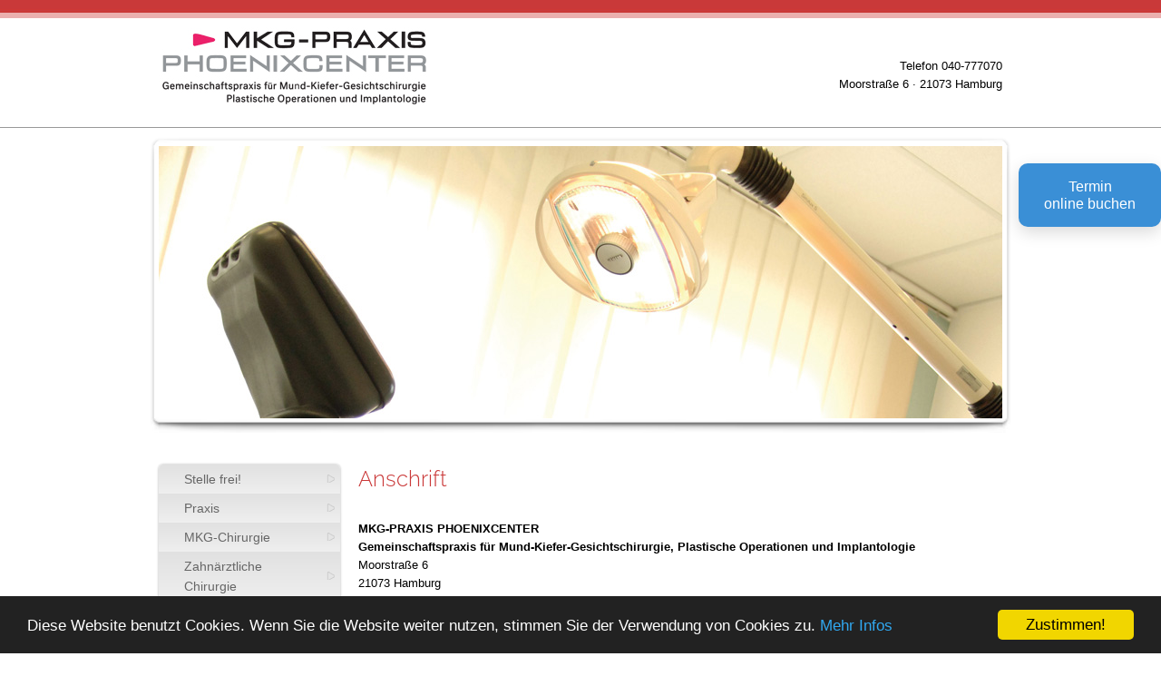

--- FILE ---
content_type: text/html; charset=UTF-8
request_url: https://www.mkg-phoenix.de/b_kontakt.html
body_size: 4636
content:

<!DOCTYPE html PUBLIC "-//W3C//DTD XHTML 1.0 Transitional//EN" "http://www.w3.org/TR/xhtml1/DTD/xhtml1-transitional.dtd">
<html xmlns="http://www.w3.org/1999/xhtml">
<head>
<meta name="viewport" content="initial-scale=1.0" />
<meta http-equiv="Content-Type" content="text/html; charset=iso-8859-1" />


<meta name="AREA" content="General">
<meta http-equiv="AUDIENCE" content="General">
<meta name="AUTHOR" content="atres GmbH">
<meta http-equiv="Content-language" content="de">
<meta name="CONTRIBUTORS" content="www.dentalpilot.de">
<meta name="COPYRIGHT" content="www.dentalpilot.de by atres GmbH for http://www.mkg-phoenix.de">
<meta name="CREATOR" content="www.dentalpilot.de">
<meta name="DESCRIPTION" content="kontakt: Zahnarzt,  Implantologie und Parodontologie">
<meta name="EXPIRES" content="0">
<meta name="FORMATTER" content="www.dentalpilot.de">
<meta name="GENERATOR" content="www.dentalpilot.de">
<meta name="keywords" content="kontakt: MKG-PRAXIS PHOENIXCENTER Gemeinschaftspraxis für Mund-Kiefer-Gesichtschirurgie, Plastische Operationen und Implantologie 21073 Hamburg, Hamburg, Moorstraße 6, 21073, Zahnimplantate, Implantat, Implantologie, Kieferchirurgie, Kieferchirurg, Hamburg, Harburg, Phoenixcenter, Phoenix-Center, Mund-Kiefer-Gesichtschirugie, Knochenaufbau, Sinuslift, plastische Operationen, Jansen, Jeschke, Zündorff">
<meta http-equiv="LANGUAGE" content="German">
<meta http-equiv="DIALECT" content="Swiss-German">
<meta http-equiv="Pragma" content="no-cache">
<meta name="OWNER" content="kontakt: MKG-PRAXIS PHOENIXCENTER Gemeinschaftspraxis für Mund-Kiefer-Gesichtschirurgie, Plastische Operationen und Implantologie 21073 Hamburg">
<meta name="PLACENAME" content="http://www.mkg-phoenix.de">
<meta name="PUBLISHER" content="http://www.mkg-phoenix.de">
<meta name="RATING" content="General">
<meta name="allow-search" content="YES">
<meta name="revisit-after" content="6 days">
<meta name="ROBOTS" content="index, follow, noodp">
<meta name="SUBJECT" content="kontakt: MKG-PRAXIS PHOENIXCENTER Gemeinschaftspraxis für Mund-Kiefer-Gesichtschirurgie, Plastische Operationen und Implantologie 21073 Hamburg">
<meta name="google-site-verification" content="UxedJQZTpORStBhG0OEdB8FUGvlHRQq3wS5UEZ_jR3s" >
<title>kontakt: MKG-PRAXIS PHOENIXCENTER Gemeinschaftspraxis für Mund-Kiefer-Gesichtschirurgie, Plastische Operationen und Implantologie 21073 Hamburg</title>




<link href="templates/mobile-styles.css" rel="stylesheet" type="text/css">
<link href="templates/design28/css/base.css" rel="stylesheet" type="text/css" />

<link href="fonts/raleway.css" rel="stylesheet" type="text/css" />
<link href="fonts/oswald.css" rel="stylesheet" type="text/css" />

<link href="templates/design28/css/styles.css" rel="stylesheet" type="text/css" />
<link href="templates/design28/css/main_rot.css" rel="stylesheet" type="text/css" />
<link href="templates/design28/css/mobile.css" rel="stylesheet" type="text/css">

<!-- Start WOWSlider.com HEAD section -->
<link rel="stylesheet" type="text/css" href="engine/engine1/style.css" />
<script type="text/javascript" src="engine/engine1/jquery.js"></script>
<!-- End WOWSlider.com HEAD section -->

<link href="templates/global.css" rel="stylesheet" type="text/css">

      <style type="text/css">
         body{
            font-family: Verdana, Arial, Helvetica, sans-serif;
			font-size:80%;
         }
		 .nav:link    {font-size:10px;;}
         .nav:visited {font-size:10px;;}
         .nav:active  {font-size:10px;;}
         .nav:hover   {font-size:10px;;}

		 
     </style>
   
<script language="JavaScript" src="js/global.js" type="text/javascript"></script>







</head>
<body>

<!--
<a href=" https://www.doctolib.de/praxisgemeinschaft/hamburg/mkg-praxis-phoenixcenter?utm_campaign=website-button&amp;utm_source=mkg-praxis-phoenixcenter-website-button&amp;utm_medium=referral&amp;utm_content=option-8&amp;utm_term=mkg-praxis-phoenixcenter" style="position:fixed;z-index:20000;top:180px;right:0;display:block;text-align:center;opacity: 0.85;background-color:#107ACA;color:#ffffff;font-size:14px;overflow:hidden;width:100px;border-radius: 4px 0 0 4px;text-decoration:none;padding:10px;line-height:1.4" rel="noopener noreferrer" target="_blank"><span style="font-size:14px">Termin<br> online buchen</span><img style ="height:15px;margin-top:10px;vertical-align:middle;width:auto" src="https://www.doctolib.de/external_button/doctolib-white-transparent.png" alt="Doctolib"></a>
-->






<div class="termin-wrapper">
    <a href="https://web.online-tis.de/start/M25609Yb6M" class="termin-container" target="_blank">
        Termin<br>online buchen
    </a>
</div>



<style>

.termin-container {
    display: inline-block;
    padding: 16px 28px;
    background-color: #3a8fd6;
    color: #ffffff;
    font-size: 16px;
    font-weight: 500;
    text-decoration: none;
    border-radius: 10px;
    box-shadow: 0 6px 18px rgba(0, 0, 0, 0.15);
    transition: all 0.25s ease;
	
	position:fixed;z-index:20000;top:180px;right:0;
	
}

.termin-container:hover {
    background-color: #2f79b8;
    transform: translateY(-2px);
    box-shadow: 0 10px 24px rgba(0, 0, 0, 0.2);
}

.termin-wrapper {
    text-align: center;
line-height:150%;	
}



</style>


<div class="prehead"> </div>

<div class="menue_mobile">
    <nav id="nav" role="navigation">
	 <a href="#nav" title="Show navigation">Show navigation</a>
	 <a href="#" title="Hide navigation">Hide navigation</a>
	 <ul>
	 <li><a href="a_impressum.html"   >Impressum</a></li>
<li><a href="j_datenschutz.html"   >Datenschutz</a></li>

<li ><a href="38330_Stelle frei!.html"  >Stelle frei!</a>
	  <ul>
	  <li>
	  <a href="38330_Stelle frei!.html"  >Stelle frei!</a>
	  </li>
	  
<li><a href="38331_Corona-Virus.html"  >Corona-Virus</a></li>

	  </ul>
	  </li>

<li ><a href="9_Praxis.html"  >Praxis</a>
	  <ul>
	  <li>
	  <a href="9_Praxis.html"  >Praxis</a>
	  </li>
	  
<li><a href="16_Ärzte.html"  >Ärzte</a></li>

<li><a href="10_Team.html"  >Team</a></li>

<li><a href="38292_Sprechzeiten.html"  >Sprechzeiten</a></li>

	  </ul>
	  </li>

<li ><a href="33783_MKG-Chirurgie.html"  >MKG-Chirurgie</a>
	  <ul>
	  <li>
	  <a href="33783_MKG-Chirurgie.html"  >MKG-Chirurgie</a>
	  </li>
	  
<li><a href="38298_Fehlbissbehandlung.html"  >Fehlbissbehandlung</a></li>

<li><a href="38299_Gesichtsverletzungen.html"  >Gesichtsverletzungen</a></li>

<li><a href="38300_Kieferentzündungen.html"  >Kieferentzündungen</a></li>

<li><a href="38301_Tumorbehandlung.html"  >Tumorbehandlung</a></li>

<li><a href="35966_Kiefergelenk.html"  >Kiefergelenk</a></li>

	  </ul>
	  </li>

<li ><a href="33843_Zahnärztliche Chirurgie.html"  >Zahnärztliche Chirurgie</a>
	  <ul>
	  <li>
	  <a href="33843_Zahnärztliche Chirurgie.html"  >Zahnärztliche Chirurgie</a>
	  </li>
	  
<li><a href="35976_Zahnentfernung.html"  >Zahnentfernung</a></li>

<li><a href="33902_Weisheitszähne.html"  >Weisheitszähne</a></li>

<li><a href="38303_Wurzelspitzenresektion.html"  >Wurzelspitzenresektion</a></li>

<li><a href="38302_Prothesenhalt.html"  >Prothesenhalt</a></li>

	  </ul>
	  </li>

<li ><a href="4_Implantologie.html"  >Implantologie</a>
	  <ul>
	  <li>
	  <a href="4_Implantologie.html"  >Implantologie</a>
	  </li>
	  
<li><a href="12_Versorgung.html"  >Versorgung</a></li>

<li><a href="13_Behandlungsablauf.html"  >Behandlungsablauf</a></li>

<li><a href="14_Knochenaufbau.html"  >Knochenaufbau</a></li>

<li><a href="36091_Geführte Chirurgie.html"  >Geführte Chirurgie</a></li>

<li><a href="11_Vorteile.html"  >Vorteile</a></li>

	  </ul>
	  </li>

<li ><a href="33906_Plastische Chirurgie.html"  >Plastische Chirurgie</a></li>

<li ><a href="38318_Narkose.html"  >Narkose</a></li>

<li ><a href="38336_Patienteninformationen.html"  >Patienteninformationen</a>
	  <ul>
	  <li>
	  <a href="38336_Patienteninformationen.html"  >Patienteninformationen</a>
	  </li>
	  
<li><a href="38337_Downloads.html"  >Downloads</a></li>

	  </ul>
	  </li>

<li ><a href="38324_Informationsfilme.html"  >Informationsfilme</a>
	  <ul>
	  <li>
	  <a href="38324_Informationsfilme.html"  >Informationsfilme</a>
	  </li>
	  
<li><a href="38325_Einzelzahnlösung.html"  >Einzelzahnlösung</a></li>

<li><a href="38326_Teilbezahnung.html"  >Teilbezahnung</a></li>

<li><a href="38327_Festsitzende Prothese.html"  >Festsitzende Prothese</a></li>

<li><a href="38328_Steggetragene Prothese.html"  >Steggetragene Prothese</a></li>

<li><a href="38329_Knochenschwund.html"  >Knochenschwund</a></li>

	  </ul>
	  </li>

<li ><a href="35986_Häufig gestellte Fragen.html"  >Häufig gestellte Fragen</a></li>

<li ><a href="35978_Partner.html"  >Partner</a>
	  <ul>
	  <li>
	  <a href="35978_Partner.html"  >Partner</a>
	  </li>
	  
<li><a href="38309_Narkoseteam.html"  >Narkoseteam</a></li>

	  </ul>
	  </li>
 <LI><a href="i_Dentalwissen.html"   >Dentalwissen</a></LI>
<li class="has-sub"><a href="b_kontakt.html"  >Kontakt/Anfahrt</a>
	   <ul>
	   <li><a href="b_kontakt.html">Anschrift</a></li>
       <li><a href="f_kontakt.html" >Anfahrt</a></li>
       <li><a href="g_kontakt.html" >Kontaktformular</a></li>
	   </ul>
     
 </li>
<li><a href="c_News.html"   >News</a></li>
<li><a href="d_Linkliste.html"   >Linkliste</a></li>
<li><a href="h_Sitemal.html" class="subnav"  >Sitemap</a></li>

	 </ul>
	 </nav>
	 
	 <script src="templates/doubletaptogo.js"></script>
     <script>
	   $( function() {
		  $( '#nav li:has(ul)' ).doubleTapToGo();
	  });
     </script>
</div>
   



<div class="head"> 
  <div class="logo">
  
  <a href="/">  <img src="templates/userbilder/53-logo.jpg" class="img_style" >  </a>
   
  </div>
  
  
  <div class="head_text"> 
    <p>Telefon 040-777070<br />
      Moorstraße 6 &middot; 21073 Hamburg</p>
  </div>
  <div class="clear"></div>
</div>

	

<div class="hauptrahmen2"> 
  
  <div class="bildrahmen2"> 
    <!-- Start WOWSlider.com BODY section -->
	
    <div id="wowslider-container1"  > 
      <div class="ws_images"> 
          <ul><li><img src="templates/userbilder/stduser-b-slider-1014.jpg" alt="" title="" id="wows1_0"/></li>
</ul>

      </div>
      <!-- Generated by WOWSlider.com v3.0 -->
    </div>
    <script type="text/javascript" src="engine/engine1/wowslider.js"></script>
    <script type="text/javascript" src="engine/engine1/script.js"></script>
    <!-- End WOWSlider.com BODY section -->
  </div> <!-- bildrahmen2-->
  
  
  <div class="hauptrahmen"> 
    
	<div class="menu"> 
	  <div id='cssmenu'>
        <ul>
		  
<li class="has-sub"><a href="38330_Stelle frei!.html"  >Stelle frei!</a>
<ul>
<li><a href="38331_Corona-Virus.html"  >Corona-Virus</a></li>
</ul>
</li>

<li class="has-sub"><a href="9_Praxis.html"  >Praxis</a>
<ul>
<li><a href="16_Ärzte.html"  >Ärzte</a></li>

<li><a href="10_Team.html"  >Team</a></li>

<li><a href="38292_Sprechzeiten.html"  >Sprechzeiten</a></li>
</ul>
</li>

<li class="has-sub"><a href="33783_MKG-Chirurgie.html"  >MKG-Chirurgie</a>
<ul>
<li><a href="38298_Fehlbissbehandlung.html"  >Fehlbissbehandlung</a></li>

<li><a href="38299_Gesichtsverletzungen.html"  >Gesichtsverletzungen</a></li>

<li><a href="38300_Kieferentzündungen.html"  >Kieferentzündungen</a></li>

<li><a href="38301_Tumorbehandlung.html"  >Tumorbehandlung</a></li>

<li><a href="35966_Kiefergelenk.html"  >Kiefergelenk</a></li>
</ul>
</li>

<li class="has-sub"><a href="33843_Zahnärztliche Chirurgie.html"  >Zahnärztliche Chirurgie</a>
<ul>
<li><a href="35976_Zahnentfernung.html"  >Zahnentfernung</a></li>

<li><a href="33902_Weisheitszähne.html"  >Weisheitszähne</a></li>

<li><a href="38303_Wurzelspitzenresektion.html"  >Wurzelspitzenresektion</a></li>

<li><a href="38302_Prothesenhalt.html"  >Prothesenhalt</a></li>
</ul>
</li>

<li class="has-sub"><a href="4_Implantologie.html"  >Implantologie</a>
<ul>
<li><a href="12_Versorgung.html"  >Versorgung</a></li>

<li><a href="13_Behandlungsablauf.html"  >Behandlungsablauf</a></li>

<li><a href="14_Knochenaufbau.html"  >Knochenaufbau</a></li>

<li><a href="36091_Geführte Chirurgie.html"  >Geführte Chirurgie</a></li>

<li><a href="11_Vorteile.html"  >Vorteile</a></li>
</ul>
</li>

<li ><a href="33906_Plastische Chirurgie.html"  >Plastische Chirurgie</a></li>

<li ><a href="38318_Narkose.html"  >Narkose</a></li>

<li class="has-sub"><a href="38336_Patienteninformationen.html"  >Patienteninformationen</a>
<ul>
<li><a href="38337_Downloads.html"  >Downloads</a></li>
</ul>
</li>

<li class="has-sub"><a href="38324_Informationsfilme.html"  >Informationsfilme</a>
<ul>
<li><a href="38325_Einzelzahnlösung.html"  >Einzelzahnlösung</a></li>

<li><a href="38326_Teilbezahnung.html"  >Teilbezahnung</a></li>

<li><a href="38327_Festsitzende Prothese.html"  >Festsitzende Prothese</a></li>

<li><a href="38328_Steggetragene Prothese.html"  >Steggetragene Prothese</a></li>

<li><a href="38329_Knochenschwund.html"  >Knochenschwund</a></li>
</ul>
</li>

<li ><a href="35986_Häufig gestellte Fragen.html"  >Häufig gestellte Fragen</a></li>

<li class="has-sub"><a href="35978_Partner.html"  >Partner</a>
<ul>
<li><a href="38309_Narkoseteam.html"  >Narkoseteam</a></li>
</ul>
</li>
 <LI><a href="i_Dentalwissen.html"  >Dentalwissen</a></LI>
<li class="has-sub"><a href="b_kontakt.html"  >Kontakt/Anfahrt</a>
	   <ul>
	   <li><a href="b_kontakt.html" class="nav">Anschrift</a></li>
       <li><a href="f_kontakt.html" class="nav">Anfahrt</a></li><li><a href="g_kontakt.html" class="nav">Kontaktformular</a></li></ul>
 </li>
<li style="padding-top:10px; padding-bottom:10px;" ></li>

        </ul>
     </div>
    </div>
	
    <div class="text"> 
      <div class="text_padding">
	     <h1 style="margin-top:0px; padding-top:0px;">Anschrift</h1>
         <p><div class="kontakt_firma">
<b>MKG-PRAXIS PHOENIXCENTER<br>Gemeinschaftspraxis für Mund-Kiefer-Gesichtschirurgie, Plastische Operationen und Implantologie</b><br>
      

      Moorstraße 6<br>

      21073 Hamburg<br>

      Telefon 040-777070<br>

      Telefax 040-779606<br>

      E-Mail <img src="https://dentalpilot.de/userdateien/emailgrafik/post_mkg-phoenix.de.gif" border="0" align="absmiddle"> <br>
</div>

<div class="kontakt_oeff">

 <b>&Ouml;ffnungszeiten</b> 

      <table border="0" cellspacing="0" cellpadding="4">

        <tr> 

          <td height="1" colspan="4" nowrap><img src="images/spacer.gif" alt="" height="1" width="20" border="0"></td>

        </tr>

         

        <tr> 

          <td nowrap>Montag</td>

          <td nowrap align="center">8 - 13</td>

          <td nowrap>und</td>

          <td nowrap align="center">14 - 17</td>

        </tr>

          

        <tr> 

          <td nowrap>Dienstag</td>

          <td nowrap align="center">8 - 13</td>

          <td nowrap>und</td>

          <td nowrap align="center">14 - 17</td>

        </tr>

          

        <tr> 

          <td nowrap>Mittwoch</td>

          <td nowrap align="center">8 - 13</td>

          <td nowrap>und</td>

          <td nowrap align="center">14 - 17</td>

        </tr>

          

        <tr> 

          <td nowrap>Donnerstag</td>

          <td nowrap align="center">8 - 13</td>

          <td nowrap>und</td>

          <td nowrap align="center">14 - 17</td>

        </tr>

          

        <tr> 

          <td nowrap>Freitag</td>

          <td nowrap align="center">8 - 15</td>

          <td nowrap><!--und--></td>

          <td nowrap align="center"></td>

        </tr>

         <!-- 

        <tr> 

          <td nowrap>Samstag</td>

          <td nowrap align="center"></td>

          <td nowrap>und</td>

          <td nowrap align="center"></td>

        </tr>

        --> 

       

        

      </table>

       
	  <br>
	  <i><div style="width:250px;"></div></i>
	  <br><br>
	  

</div> </p>
      </div>
    </div>
   
   
   <div class="socialmedia_left"></div>
   <div class="socialmedia_right"></div>
    
	<div class="clear"></div>
	
	
  </div>
  
  
  <div class="footer"> 
     <div class="kontakrahmen"> 
         <div class="footer_links">
		    <p>MKG-PRAXIS PHOENIXCENTER<br>Gemeinschaftspraxis für Mund-Kiefer-Gesichtschirurgie, Plastische Operationen und Implantologie</p>
            <p>&nbsp;</p>
            <p>Moorstraße 6<br />
               21073 Hamburg<br />
               Telefon 040-777070<br />
               Telefax 040-779606<br />
               E-Mail <img src="https://dentalpilot.de/userdateien/emailgrafik/post_mkg-phoenix.de.gif" border="0" align="absmiddle"> 
            </p>
		 </div><!-- footer links -->
	     <div class="footer_mitte">
		    <p></p>
			<div style="padding-top: 20px;"></div>
		 </div> <!-- footer mitte -->
	     <div class="footer_rechts">
		 
         <h4>Öffnungszeiten</h4>
        <table border="0" cellspacing="0" cellpadding="2" >
          <tr> 
            <td height="1" colspan="4" nowrap="nowrap"><img src="images/spacer.gif" alt="Zahnimplantate, Implantologie, Implantate" height="1" width="20" border="0" /></td>
          </tr>
           
          <tr> 
            <td nowrap="nowrap" width="60">Montag</td>
            <td nowrap="nowrap" width="60" align="left">8 - 13</td>
            <td nowrap="nowrap" width="20" >und</td>
            <td nowrap="nowrap"  align="left">14 - 17</td>
          </tr>
            
          <tr> 
            <td nowrap="nowrap">Dienstag</td>
            <td nowrap="nowrap" align="left">8 - 13</td>
            <td nowrap="nowrap">und</td>
            <td nowrap="nowrap" align="left">14 - 17</td>
          </tr>
            
          <tr> 
            <td nowrap="nowrap" >Mittwoch</td>
            <td nowrap="nowrap" align="left">8 - 13</td>
            <td nowrap="nowrap" >und</td>
            <td nowrap="nowrap"  align="left">14 - 17</td>
          </tr>
            
          <tr> 
            <td nowrap="nowrap" >Donnerstag</td>
            <td nowrap="nowrap"   align="left">8 - 13</td>
            <td nowrap="nowrap" >und</td>
            <td nowrap="nowrap"  align="left">14 - 17</td>
          </tr>
            
          <tr> 
            <td nowrap="nowrap" >Freitag</td>
            <td nowrap="nowrap"  align="left">8 - 15</td>
            <td nowrap="nowrap" ><!--und--></td>
            <td nowrap="nowrap" align="left"></td>
          </tr>
           <!-- 
          <tr> 
            <td nowrap="nowrap" >Samstag</td>
            <td nowrap="nowrap"  align="left"></td>
            <td nowrap="nowrap" >und</td>
            <td nowrap="nowrap"  align="left"></td>
          </tr>
          --> 
        </table>
		
		
	    <i></i>
 
		 
		 </div><!-- footer rechts -->
	     <div class="clear"></div>
	     
		 <div class="footer_menue">
		   
			<div class="footer_menue_left">
			   <a href="a_impressum.html" class="subnav"  >Impressum</a>
&nbsp;&nbsp;|&nbsp;&nbsp;<a href="j_datenschutz.html" class="subnav"  >Datenschutz</a>
&nbsp;&nbsp;|&nbsp;&nbsp;<a href="c_News.html" class="subnav"  >News</a>
&nbsp;&nbsp;|&nbsp;&nbsp;<a href="d_Linkliste.html" class="subnav"  >Linkliste</a>
&nbsp;&nbsp;|&nbsp;&nbsp;<a href="38330_bf_Frei definierbar 3.html" class="subnav" target="_blank" >Barrierefrei</a>
&nbsp;&nbsp;|&nbsp;&nbsp;<a href="h_Sitemal.html" class="subnav"  >Sitemap</a>

			</div> <!-- footer_menue_left -->
			
			<div class="footer_menue_right">
			   Letzte Aktualisierung: 29.01.2026 
			</div>  <!-- footer_menue_right -->
			
		 </div>  <!-- footer_menue -->
	  </div> <!-- kontakrahmen -->
	  <div class="clear"></div>
  </div><!-- footer -->
</div>
<div class="clear"></div>


<script type="text/javascript">
    window.cookieconsent_options = {"message":"Diese Website benutzt Cookies. Wenn Sie die Website weiter nutzen, stimmen Sie der Verwendung von Cookies zu.","dismiss":"Zustimmen!","learnMore":"Mehr Infos","link":"j_datenschutz.html","theme":"dark-bottom"};
</script>
<script type="text/javascript" src="js/cookieconsent.min.js"></script>

</body>
</html>


--- FILE ---
content_type: text/css
request_url: https://www.mkg-phoenix.de/templates/design28/css/base.css
body_size: 2375
content:
@charset "UTF-8";
/* CSS Document */

html, body, div, ul, ol, li, dl, dt, dd, pre, form, p, blockquote, fieldset, input {
	margin: 0;
	padding: 0;
	font-family: Arial, Helvetica, sans-serif;
	font-size: 13px;
}
body {
	background-image: url(../grafik/bg-weiss.jpg);
	background-repeat:repeat-x;
	background-position:top;
	 height: 100%; /* WICHTIG!!! STRECKT ANZEIGENBEREICH AUF 100% */
	 background-color:#ffffff;
}
h1, h2, h3, h4, h5, h6, pre, code, address, caption, cite, code, em, strong, th {
	font-size: 14px;
	font-weight: bold;
	font-style: normal;
	margin: 0px;
	margin-bottom: 10px;
}
h1 {
font-family: 'Raleway', sans-serif;
	font-size: 24px;
	margin-top: 5px;
	margin-bottom: 15px;
	color: #004588;
	font-weight: 300;
}
h2 {
font-family: 'Raleway', sans-serif;
	font-size: 20px;
	margin-top: 0px;
	margin-bottom: 15px;
	color: #004588;
	font-weight: lighter;
}
h3 {
	font-size: 15px;
	margin-top: 0px;
	margin-bottom: 10px;
	color: #004588;
	font-weight: lighter;
	line-height: 25px;
}
h4 {
	margin-bottom: 0px;
}
h3 {
	font-weight: normal;
	margin-bottom: 0px;
}

h5 {
font-family: 'Raleway', sans-serif;
	font-size: 24px;
	margin-top: 5px;
	margin-bottom: 15px;
	color: #004588;
	font-weight: 300;
}
h6 {
	font-family: 'Raleway', sans-serif;
	font-size: 24px;
	margin-top: 5px;
	margin-bottom: 15px;
	color: #004588;
	font-weight: 300;
}


	
.bildrahmen2 {
	max-width: 950px;
	margin-left: auto;
	margin-right:auto;
	height: 330px;
	margin-top: 10px;
	background-color:#FFF;
	background-image: url(../grafik/bg.png);
	background-repeat:no-repeat;
	background-position:center top;
	padding-top: 1px;
	}
	
	
.topbild {
	padding-left: 10px;
	padding-top:7px;
		z-index:3;

}
.topmenue {
	position: absolute;
	left: 50%;
	width: 960px;
	margin-left: -480px;
	margin-top: 110px;
	height: 50px;
	/*border-bottom: 1px solid #CCC;*/
	z-index:100;
}
.topmenuecenter{
	margin-left: auto;
	margin-right:auto;
	width:932px;
}


.hauptrahmen {
	width: 930px;
	margin-left: auto;
	margin-right:auto;
	padding-top: 30px;
	/*background-color:#FFF;*/
	height: auto !important;
}

.hauptrahmen2 {
	position: absolute;
	width: 100%;
	margin-top: 140px;
	border-top: 1px #999 solid;
	background-color: #FFF;
	z-index: 1;
}


.prehead {
	position: absolute;
	/*left: 50%;
	width: 930px;
	margin-left: -465px;*/
	background-image: url(../grafik/back-kopf.jpg);
	background-repeat: repeat-x;
	background-position: center top;
	height:20px;
	min-height:20px;
	width:100%;
	}
.head {
	position: absolute;
	left: 50%;
	width: 930px;
	margin-left: -465px;
	/*background-color: #fff;
	background-image: url(../images/back_port.jpg);
	background-repeat: repeat-y;*/
	margin-top: 20px;
	padding-top: 10px;
	/*
	min-height: 80px;
	height: 80px;*/
}

.head_left_1895 {
   float:left;
   z-index: 1000;
}

.head_left_top_1895 {
   font-size: 22px;
	font-family: 'Raleway', sans-serif;
	text-shadow: #8d8d8d 5.7px 5.7px 10px; 
}

.head_left_bottom_1895 {
   padding-top:50px;
}

.head_right_1895 {
   float: right;
}

.head_right_bottom_1895 {
   
   padding-left: 20px;
   padding-top: 15px;
}
  
  
.head_text {
	float: right;
	padding-top: 33px;
	
	text-align: right;
	color: #000;
	line-height: 20px;
}
.logo {
	float: left;
	padding-top: 0px;
	font-size: 22px;
	font-family: 'Raleway', sans-serif;
	text-shadow: #8d8d8d 5.7px 5.7px 10px; height: 100px;
}
/*logo img{height: 100px;}*/
.img_style2 {
   float: left; 
   margin-right: 10px;
}

.logotxt {
	float: left;
	padding-top:20px;
	font-size: 22px;
	font-family: 'Raleway', sans-serif;
	text-shadow: #8d8d8d 5.7px 5.7px 10px; 
}

.logotxt_370 {
	float: left;
	padding-top:0px;
	padding-left: 10px;
	font-size: 22px;
	font-family: 'Raleway', sans-serif;
	text-shadow: #8d8d8d 5.7px 5.7px 10px; 
}
.logotxt2 {
	float: left;
	padding-top:0px;
	font-size: 20px;
	font-family: 'Raleway', sans-serif;
	text-shadow: #8d8d8d 5.7px 5.7px 10px; 
}


.menu {
	float: left;
	height: auto !important;
	height: 400px;
	width: 190px;
	background-color: #fff;
	margin-bottom:20px;
}
.menubutton a {
	width: 170px;
	padding: 10px;
	/*border-bottom: 1px dotted #999999;*/
	height: 15px;
	display: block;
	text-decoration: none;
	font-size: 13px;
	color: #004588;
	margin-bottom:2px;
-webkit-border-radius: 4px;
-moz-border-radius: 4px;
border-radius: 4px;
 -webkit-box-shadow: inset 0px 0px 4px 2px #ddd; /* WebKit */
-moz-box-shadow: inset 0px 0px 4px 2px #ddd; /* Firefox */
box-shadow: inset 0px 0px 4px 2px #ddd; /* Standard */ 
  background-color:#f6f6f6;
}
.menubutton a:hover {
	background-color: #EEEEEE;
	color: #F90;
}
.menubutton1 a {
	width: 170px;
	padding: 10px;
	/*border-bottom: 1px dotted #999999;*/
	height: 15px;
	display: block;
	text-decoration: none;
	font-size: 13px;
	color: #F90;
	margin-bottom:2px;
-webkit-border-radius: 4px;
-moz-border-radius: 4px;
border-radius: 4px;
 -webkit-box-shadow: inset 0px 0px 4px 2px #ddd; /* WebKit */
-moz-box-shadow: inset 0px 0px 4px 2px #ddd; /* Firefox */
box-shadow: inset 0px 0px 4px 2px #ddd; /* Standard */ 
}



.schnellwahlbutton {
	float:left;
	width:290px;
	height: auto !important;
	padding-bottom:30px;
	padding-right:20px;
	color:#000;
	margin-bottom:20px;
	line-height:20px;
}
.schnellwahlbutton a{
	display:block;
	text-decoration:none;
color:#000;
	padding-bottom:30px;


}
.schnellwahlbutton a:hover{
	background-image:url(../grafik/verlauf3.jpg);
	background-position:bottom;
	background-repeat:no-repeat;
}

.text {
	float: left;
	width: 678px;
	height: auto !important;
	line-height: 20px;
	padding-top: 6px;
	padding-bottom: 10px;
	padding-left: 30px;
	padding-right: 30px;
	margin-bottom:20px;
	
	min-height: 400px;
	height: auto !important;
	height: 400px;
}
.text a:link, .text a:active, .text a:visited {
	color: #004588;
	text-decoration: none;
}
.text a:hover {
	color: #000;
	background-color: #f29400;
}


 
.socialmedia_left {
   float: left;
   padding-left:100px;
   width: 240px;
   text-align: right;
   
   
}
.socialmedia_right {
   float: right;
   padding-right:10px;
   width: 500px;
   
   
}


.seitenbild {
	float: left;
	width: 200px;
	margin-top:0px;
}

.footer {
	width: 100%;
	background-color:#333;
	color:#FFF;
	height: 270px;
	height: auto !important;
	min-height: 270px;
	border-top:10px solid #CCC;
	padding-bottom:5px;
}
.footer p {
	font-size: 10px;
	float: right;
	color:#FFF;
	text-align:center;
		background-color:#333;

}
.footer a {
	text-decoration: none;
	color: #fff;
}
.footer a:hover {
	text-decoration: none;
	color: #fff;
}
.link_auszeichnung, .link_auszeichnung a:link, .link_auszeichnung a:active, .link_auszeichnung a:visited {
	color: #f29400;
	text-decoration: none;
	font-weight: bold;
	background-color: #000;
}
.clear {
	clear: both;
}

.footer_links{
	float:left;
	width: 290px;
	height: auto !important;
	padding-bottom:30px;
	padding-right:20px;
	color:#fff;
	margin-bottom:20px;
	line-height:20px;
}
.footer_mitte{
	float:left;
	width: 290px;
	height: auto !important;
	padding-bottom:30px;
	padding-right:20px;
	color:#fff;
	margin-bottom:20px;
	line-height:20px;
}
.footer_rechts{
	float:left;
	width: 290px;
	height: auto !important;
	padding-bottom:30px;
	padding-right:20px;
	color:#fff;
	margin-bottom:20px;
	line-height:20px;
       
}

.footer_menue{
	width: 930px;
	
	
}
.footer_menue_left{
	float:left;
	width: 465px;
	
	

}
.footer_menue_right{
	float:right;
	width: 405px;
	text-align: right;
	padding-right:60px;

}

.kontakrahmen {
	width: 930px;
	margin-left: auto;
	margin-right:auto;
	padding-top: 40px;
	height: auto !important;
}
.kontaktfeld {
	float:left;
	width:290px;
	height: auto !important;
	padding-bottom:30px;
	padding-right:20px;
	color:#fff;
	margin-bottom:20px;
	line-height:20px;
}
.footer_links p{
	margin: 0;
	padding: 0;
	font-family: Arial, Helvetica, sans-serif;
	font-size: 13px;
	float:none;
	text-align:left;
}
.footer_links a{
	text-decoration:none;
	color:#FFF;
	}
.footer_links h1{
	margin: 0;
	padding: 0;
	font-family: Arial, Helvetica, sans-serif;
	font-size: 13px;
	float:none;
	text-align:left;
	color:#FFF;
}
	
/* buchtippseite */

.content {
	float: left;
	width: 720px;
	min-height: 400px;
	height: auto !important;
	height: 400px;
	line-height: 18px;
	padding-top: 6px;
	padding-bottom: 10px;
	padding-left: 30px;
}
.teammitglied {
	float: left;
	width: 190px;
	padding-left: 10px;
	padding-right: 10px;
	padding-top: 10px;
	padding-bottom: 3px;
	border: 1px solid #CCC;
	background-image: url(../grafik/verlauf4.jpg);
	background-position: bottom;
	background-repeat:repeat-x;
	text-decoration: none;
	display: block;
	margin-right: 13px;
	margin-bottom: 18px;
	-moz-border-radius: 5px;
	border-radius: 5px;
	-webkit-border-radius: 5px;
}
.teammitglied h2 {
	font-family:Arial, Helvetica, sans-serif;
	font-size: 12px;
	line-height: 15px;
	font-weight:bold;
	padding-top:10px;
	}
.teammitglied p {
	font-size: 12px;
	line-height: 10px;
	padding-bottom:15px;
}
.behandler {
	float: left;
	width: 658px;
	padding-left: 10px;
	padding-right: 10px;
	padding-top: 10px;
	padding-bottom: 3px;
	border: 1px solid #CCC;
	background-image: url(../grafik/verlauf4.jpg);
	background-position: bottom;
	background-repeat:repeat-x;
	text-decoration: none;
	display: block;
	margin-right: 13px;
	margin-bottom: 18px;
	-moz-border-radius: 5px;
	border-radius: 5px;
	-webkit-border-radius: 5px;
}
.behandler h2 {
	font-family:Arial, Helvetica, sans-serif;
	font-size: 12px;
	line-height: 15px;
	font-weight:bold;
	padding-bottom:10px;
	}
.behandler p {
	font-size: 12px;
	line-height: 10px;
	padding-bottom:15px;
}

.buchtippteaser a {
	text-decoration: none;
	display: block;
	color: #000;
}
.buchtipp-gross-bild {
	float: right;
	margin-right: 10px;
	margin-left: 10px;
	margin-bottom: 10px;
}
.contentbuchtipp {
	float: left;
	width: 720px;
	min-height: 400px;
	height: auto !important;
	height: 400px;
	line-height: 18px;
	padding-top: 6px;
	padding-bottom: 10px;
	padding-left: 30px;
}
.contentbuchtipp p {
	width: 450px;
}
.contentbuchtipp em {
	font-weight: normal;
	font-size: 24px;
	float: right;
	line-height: 15px;
	color: #666;
}

.empfehlung_bild{
	background-image: url(../grafik/jameda_1.jpg);
	width: 200px;
	height: 50px;
	margin-top:-10px;
}
.empfehlung_bild:hover{
	background-image: url(../grafik/jameda_2.jpg);
	width: 200px;
	height: 50px;
}

.team {
	float:left;
	width: 550px;
	padding-left:10px;
	padding-right:10px;
	padding-top:10px;
	padding-bottom:10px;
	border: 1px solid #CCC;
	background-image:url(../grafik/verlauf4.jpg);
	background-position:bottom;
	background-repeat:repeat-x;
	text-decoration:none;
	display:block;
	margin-right:18px;
	margin-bottom:18px;
		-moz-border-radius: 5px;
	border-radius: 5px;
	-webkit-border-radius: 5px;

}

#wowslider-container10 { 
	zoom: 1; 
	position: relative; 
	max-width:930px;
	margin:9px auto 17px;
	z-index:90;
	border:none;
	text-align:left; /* reset align=center */
}

#wowslider-container1A { 
	
	max-width:930px;
	margin:9px auto 17px;
	z-index: -1;
	border:none;
	text-align:left; /* reset align=center */
}

.r_berater {
   margin-top:20px;
}

.div_sitemap ul ul {
   margin-left: 25px;
}
.div_sitemap li {
   padding-top: 3px;
}

.menue_mobile {
   display: none;
}

.sprachauswahl {
   display: none;
}


@media (max-width: 800px) { 
	.nodisplaymobile {
		display:none;
		
	}
}

--- FILE ---
content_type: text/css
request_url: https://www.mkg-phoenix.de/fonts/oswald.css
body_size: 438
content:
/* oswald-200 - latin */
@font-face {
  font-family: 'Oswald';
  font-style: normal;
  font-weight: 200;
  src: url('../fonts/oswald-v48-latin-200.eot'); /* IE9 Compat Modes */
  src: local(''),
       url('../fonts/oswald-v48-latin-200.eot?#iefix') format('embedded-opentype'), /* IE6-IE8 */
       url('../fonts/oswald-v48-latin-200.woff2') format('woff2'), /* Super Modern Browsers */
       url('../fonts/oswald-v48-latin-200.woff') format('woff'), /* Modern Browsers */
       url('../fonts/oswald-v48-latin-200.ttf') format('truetype'), /* Safari, Android, iOS */
       url('../fonts/oswald-v48-latin-200.svg#Oswald') format('svg'); /* Legacy iOS */
}

/* oswald-300 - latin */
@font-face {
  font-family: 'Oswald';
  font-style: normal;
  font-weight: 300;
  src: url('../fonts/oswald-v48-latin-300.eot'); /* IE9 Compat Modes */
  src: local(''),
       url('../fonts/oswald-v48-latin-300.eot?#iefix') format('embedded-opentype'), /* IE6-IE8 */
       url('../fonts/oswald-v48-latin-300.woff2') format('woff2'), /* Super Modern Browsers */
       url('../fonts/oswald-v48-latin-300.woff') format('woff'), /* Modern Browsers */
       url('../fonts/oswald-v48-latin-300.ttf') format('truetype'), /* Safari, Android, iOS */
       url('../fonts/oswald-v48-latin-300.svg#Oswald') format('svg'); /* Legacy iOS */
}

/* oswald-regular - latin */
@font-face {
  font-family: 'Oswald';
  font-style: normal;
  font-weight: 400;
  src: url('../fonts/oswald-v48-latin-regular.eot'); /* IE9 Compat Modes */
  src: local(''),
       url('../fonts/oswald-v48-latin-regular.eot?#iefix') format('embedded-opentype'), /* IE6-IE8 */
       url('../fonts/oswald-v48-latin-regular.woff2') format('woff2'), /* Super Modern Browsers */
       url('../fonts/oswald-v48-latin-regular.woff') format('woff'), /* Modern Browsers */
       url('../fonts/oswald-v48-latin-regular.ttf') format('truetype'), /* Safari, Android, iOS */
       url('../fonts/oswald-v48-latin-regular.svg#Oswald') format('svg'); /* Legacy iOS */
}

/* oswald-500 - latin */
@font-face {
  font-family: 'Oswald';
  font-style: normal;
  font-weight: 500;
  src: url('../fonts/oswald-v48-latin-500.eot'); /* IE9 Compat Modes */
  src: local(''),
       url('../fonts/oswald-v48-latin-500.eot?#iefix') format('embedded-opentype'), /* IE6-IE8 */
       url('../fonts/oswald-v48-latin-500.woff2') format('woff2'), /* Super Modern Browsers */
       url('../fonts/oswald-v48-latin-500.woff') format('woff'), /* Modern Browsers */
       url('../fonts/oswald-v48-latin-500.ttf') format('truetype'), /* Safari, Android, iOS */
       url('../fonts/oswald-v48-latin-500.svg#Oswald') format('svg'); /* Legacy iOS */
}

/* oswald-600 - latin */
@font-face {
  font-family: 'Oswald';
  font-style: normal;
  font-weight: 600;
  src: url('../fonts/oswald-v48-latin-600.eot'); /* IE9 Compat Modes */
  src: local(''),
       url('../fonts/oswald-v48-latin-600.eot?#iefix') format('embedded-opentype'), /* IE6-IE8 */
       url('../fonts/oswald-v48-latin-600.woff2') format('woff2'), /* Super Modern Browsers */
       url('../fonts/oswald-v48-latin-600.woff') format('woff'), /* Modern Browsers */
       url('../fonts/oswald-v48-latin-600.ttf') format('truetype'), /* Safari, Android, iOS */
       url('../fonts/oswald-v48-latin-600.svg#Oswald') format('svg'); /* Legacy iOS */
}

/* oswald-700 - latin */
@font-face {
  font-family: 'Oswald';
  font-style: normal;
  font-weight: 700;
  src: url('../fonts/oswald-v48-latin-700.eot'); /* IE9 Compat Modes */
  src: local(''),
       url('../fonts/oswald-v48-latin-700.eot?#iefix') format('embedded-opentype'), /* IE6-IE8 */
       url('../fonts/oswald-v48-latin-700.woff2') format('woff2'), /* Super Modern Browsers */
       url('../fonts/oswald-v48-latin-700.woff') format('woff'), /* Modern Browsers */
       url('../fonts/oswald-v48-latin-700.ttf') format('truetype'), /* Safari, Android, iOS */
       url('../fonts/oswald-v48-latin-700.svg#Oswald') format('svg'); /* Legacy iOS */
}


--- FILE ---
content_type: text/css
request_url: https://www.mkg-phoenix.de/templates/design28/css/main_rot.css
body_size: 328
content:
/* CSS Document */

.prehead {
	background-image: url(../grafik/back-kopf_rot.jpg);
}

.footer {
	background-color:#333;	
	border-top:10px solid #ca3939;
}

h1 {
	color: #ca3939;
}
h2 {
	color: #ca3939;
}
h3 {
	color: #ca3939;
}

#cssmenu ul ul li:hover a {
  color: #ca3939;
}


/* Mobile Menue */
#nav > ul {
	background-color: #c93939;
}
#nav > ul > li:hover > a,  #nav > ul:not( :hover ) > li.active > a {
	background-color: #7d1c31;
}
#nav  li  ul{        
    background-color: #dd6a82; 
}
#nav li ul li a:hover,  #nav li ul:not( :hover ) li.active a {
	background-color: #d15972;
}
#nav > ul > li:not( :last-child ) > a {
	border-bottom: 1px solid #7d1c31;
}
#nav > a {
	background-color: #c93939;
}


--- FILE ---
content_type: text/css
request_url: https://www.mkg-phoenix.de/templates/design28/css/mobile.css
body_size: 689
content:
/* CSS Document */

@media (max-width: 960px) {
    
	.hauptrahmen {
	width: 100%;
	
    }
	
	.hauptrahmen2 {
	   border-top: 0px;
	   position: relative;
	width: 100%;
	margin-top: 0px;
	heigth:0px;
	background-color: #FFF;
	
    }

	.bildrahmen2 {
	    background-image: none !important;
		height: auto;
	}
	
	.menue_mobile {
            display: inline;
			z-index: 999999000000000000000;
			position:fixed;
			top:0px;
			left: 0px;
			width:100%;
     }
	 
	 .menu {
	     display:none;
     }
	 
	 .text {
	   clear: both;
	   width: 100%;
	   padding-left: 0px;
	   padding-right: 0px;
	   
     }
	 
	 .text_padding {
	    padding-left: 20px;
	    padding-right: 20px;
	 }
	 
	 .prehead {
	   position: relative;
	}
	
	.head {
	   position: relative;
	    width: 100%;
	   text-align: center;
	   margin-left: 0px;
	   left: 0%;
	   background-color: #fff;
	   margin:0px;
	   padding:0px;
     }
	 
	 .logo {
	    clear: both;
		 width: 100%;
		 text-align: center;
		 background-color: #fff;
	 }

	 .logotxt, .logotxt_370 {
	    clear: both;
		 width: 100%;
		 text-align: center;
		 padding-top:10px;
	 }
	 
	 .head_text {
	    clear: both;
		 width: 100%;
		 text-align: center;
		 background-color: #fff;
		padding:0px;
		margin:0px;
		padding-top:15px;
	 }
	 
	 .kontakrahmen {
	width: 100%;
	 padding:0px;
		 margin:0px;
		 
		 padding-top:20px;
}
	 
	 
	 .footer p {
	
	 clear: both;
	
	text-align:center;
		

}

	 .footer_menue {
	    display: none;
	 }
	 
	 .footer_links {
	     clear: both;
		 width: 100%;
		 text-align: center;
		 padding:0px;
		 margin:0px;
		 padding-bottom:20px;
	 }
	 
	 .footer_mitte {
	     clear: both;
		 width: 100%;
		 text-align: center;
		 padding:0px;
		  margin:0px;
		  padding-bottom:20px;
	 }
	 
	 .footer_rechts {
	 clear: both;
		 width: 100%;
		 text-align: center;
		 padding:0px;
		  margin:0px;
	 }
	 
	 .footer_rechts table {
	     text-align: center;
		 width:95%;
		 
	 }
	 .footer_rechts td {
	     text-align: center;
		 width:24%;
	 }
	 
	 .socialmedia_left {
	    display:none;
	 }
	 
	 .socialmedia_right{
	    display:none;
	 }
	 
	 .sprachauswahl {
      display: inline;
	
     }
	 
	 .head_left_1895 {
  clear:both;
   
}

.head_left_top_1895 {
   font-size: 20px;
	
}

.head_left_bottom_1895 {
   padding-top:15px;
}

.head_right_1895 {
   clear:both;
   width:100%;
   padding-top:10px;
}

.head_right_bottom_1895 {
   
   padding-left: 0px;
   padding-top: 15px;
}

}

--- FILE ---
content_type: text/css
request_url: https://www.mkg-phoenix.de/engine/engine1/style.css
body_size: 1578
content:
/*
 *	generated by wowslider 3.0
 *	template Native
 */

#wowslider-container1 { 
	zoom: 1; 
	position: relative; 
	max-width:930px;
	margin:9px auto 17px;
	z-index:90;
	border:none;
	text-align:left; /* reset align=center */
}
* html #wowslider-container1{ width:930px }
#wowslider-container1 .ws_images ul{
	position:relative;
	width: 10000%; 
	height:auto;
	left:0;
	list-style:none;
	margin:0;
	padding:0;
	border-spacing:0;
	overflow: visible;
	/*table-layout:fixed;*/
}
#wowslider-container1 .ws_images ul li{
	width:1%;
	line-height:0; /*opera*/
	float:left;
	font-size:0;
	padding:0 0 0 0 !important;
	margin:0 0 0 0 !important;
}

#wowslider-container1 .ws_images{
	position: relative;
	left:0;
	top:0;
	width:100%;
	height:100%;
	overflow:hidden;
}
#wowslider-container1 .ws_images a{
	width:100%;
	display:block;
	color:transparent;
}
#wowslider-container1 img{
	max-width: none !important;
}
#wowslider-container1 .ws_images img{
	width:100%;
	border:none 0;
	max-width: none;
	padding:0;
}
#wowslider-container1 a{ 
	text-decoration: none; 
	outline: none; 
	border: none; 
}

#wowslider-container1  .ws_bullets { 
	font-size: 0px; 
	float: left;
	position:absolute;
	z-index:70;
}
#wowslider-container1  .ws_bullets div{
	position:relative;
	float:left;
}
#wowslider-container1  a.wsl{
	display:none;
}

#wowslider-container1  .ws_bullets { 
	padding: 10px; 
}
#wowslider-container1 .ws_bullets a { 
	width:15px;
	height:15px;
	background: url(./bullet.png) left top;
	float: left; 
	text-indent: -4000px; 
	position:relative;
	margin-left:3px;
	color:transparent;
}
#wowslider-container1 .ws_bullets a:hover{
	background-position: 0 50%;
}
#wowslider-container1 .ws_bullets a.ws_selbull{
	background-position: 0 100%;
}
#wowslider-container1 a.ws_next, #wowslider-container1 a.ws_prev {
	position:absolute;
	display:none;
	top:50%;
	margin-top:-22px;
	z-index:60;
	height: 45px;
	width: 45px;
	background-image: url(./arrows.png);
	
	/* mobile DAS WAR ER,  BREITENPROBLEM*/
	display: none;
}
#wowslider-container1 a.ws_next{
	background-position: 100% 0;
	right:11px;
}
#wowslider-container1 a.ws_prev {
	left:11px;
	background-position: 0 0; 
}
* html #wowslider-container1 a.ws_next,* html #wowslider-container1 a.ws_prev{display:block}
#wowslider-container1:hover a.ws_next, #wowslider-container1:hover a.ws_prev {display:block}
/* bottom center */
#wowslider-container1  .ws_bullets {
    bottom: 17px;
	left:50%;
}
#wowslider-container1  .ws_bullets div{
	left:-50%;
}
#wowslider-container1 .ws-title{
	position:absolute;
	display:block;
	bottom: 0px;
	left: 0px;
	margin: 9px;
	color:#333333;
	z-index: 50;
	font-family: 'Oswald',Helvetica,Arial,Verdana,sans-serif;
	font-size: 18px;
	font-weight:300;
}
#wowslider-container1 .ws-title div,#wowslider-container1 .ws-title span{
	display:inline-block;
	padding:10px;
	background:#FFFFFF;
	border-radius:5px;
	-moz-border-radius:5px;
	-webkit-border-radius:5px;
	opacity:0.8;
	filter:progid:DXImageTransform.Microsoft.Alpha(opacity=90);	
}
#wowslider-container1 .ws-title div{
	display:block;
	margin-top:10px;
	font-size: 12px;
}#wowslider-container1 .ws_images ul{
	animation: wsBasic 4s infinite;
	-moz-animation: wsBasic 4s infinite;
	-webkit-animation: wsBasic 4s infinite;
}
@keyframes wsBasic{0%{left:-0%} 50%{left:-0%} }
@-moz-keyframes wsBasic{0%{left:-0%} 50%{left:-0%} }
@-webkit-keyframes wsBasic{0%{left:-0%} 50%{left:-0%} }

#wowslider-container1  .ws_shadow{
	background-image: url(./bg.png);
	background-repeat: no-repeat;
	background-size:100%;
	position:absolute;
	z-index: -1;
	left:-1.08%;
	top:-3%;
	width:102.15%;
	height:108.66%;
}
* html #wowslider-container1 .ws_shadow{/*ie6*/
	background:none;
	filter:progid:DXImageTransform.Microsoft.AlphaImageLoader( src='engine1/bg.png', sizingMethod='scale');
}
*+html #wowslider-container1 .ws_shadow{/*ie7*/
	background:none;
	filter:progid:DXImageTransform.Microsoft.AlphaImageLoader( src='engine1/bg.png', sizingMethod='scale');
}

#wowslider-container1 .ws_shadow2{
	background: url(./shadow.png) left 100%;
	background-repeat: no-repeat;
	background-size:100%;
	width:100%;
	height:20%;
	position: absolute;
	left:0;
	bottom:-20%;
	z-index:-1;
}
* html #wowslider-container1 .ws_shadow2{/*ie6*/
	background:none;
	filter:progid:DXImageTransform.Microsoft.AlphaImageLoader( src='engine1/shadow.png', sizingMethod='scale');
}
*+html #wowslider-container1 .ws_shadow2{/*ie7*/
	background:none;
	filter:progid:DXImageTransform.Microsoft.AlphaImageLoader( src='engine1/shadow.png', sizingMethod='scale');
}

#wowslider-container1 .ws_shadow3{
	background: url(./shadow3.png) left 100%;
	background-repeat: no-repeat;
	background-size:100%;
	width:100%;
	height:20%;
	position: absolute;
	left:0;
	bottom:-20%;
	z-index:-1;
}
* html #wowslider-container1 .ws_shadow3{/*ie6*/
	background:none;
	filter:progid:DXImageTransform.Microsoft.AlphaImageLoader( src='engine1/shadow3.png', sizingMethod='scale');
}
*+html #wowslider-container1 .ws_shadow3{/*ie7*/
	background:none;
	filter:progid:DXImageTransform.Microsoft.AlphaImageLoader( src='engine1/shadow3.png', sizingMethod='scale');
}

#wowslider-container1  .ws_shadow4{
	background-image: url(./bg.png);
	background-repeat: no-repeat;
	background-size:100%;
	position:absolute;
	z-index: -1;
	left:-0.52%;
	top:-1.39%;
	width:101.04%;
	height:112.22%;
}

* html #wowslider-container1 .ws_shadow4{/*ie6*/
	background:none;
	filter:progid:DXImageTransform.Microsoft.AlphaImageLoader( src='engine1/bg.png', sizingMethod='scale');
}
*+html #wowslider-container1 .ws_shadow4{/*ie7*/
	background:none;
	filter:progid:DXImageTransform.Microsoft.AlphaImageLoader( src='engine1/bg.png', sizingMethod='scale');
}

#wowslider-container1 .ws_bullets  a img{
	text-indent:0;
	display:block;
	bottom:20px;
	left:-74px;
	visibility:hidden;
	position:absolute;
    -moz-box-shadow: 0 1px 3px rgba(0, 0, 0, 0.4);
	box-shadow: 0 1px 3px rgba(0, 0, 0, 0.4);
    border: 4px solid #FFF;
	border-radius:5px;
	-moz-border-radius:5px;
	max-width:none;
}




#wowslider-container1 .ws_bullets a:hover img{
	visibility:visible;
}

#wowslider-container1 .ws_bulframe div div{
	height:48px;
	overflow:visible;
	position:relative;
}
#wowslider-container1 .ws_bulframe div {
	left:0;
	overflow:hidden;
	position:relative;
	width:148px;
	background-color:#FFF;
}
#wowslider-container1  .ws_bullets .ws_bulframe{
	display:none;
	bottom:18px;
	overflow:visible;
	position:absolute;
	cursor:pointer;
    -moz-box-shadow: 0 1px 3px rgba(0, 0, 0, 0.4);
	box-shadow: 0 1px 3px rgba(0, 0, 0, 0.4);
    border: 4px solid #FFF;
	border-radius:5px;
	-moz-border-radius:5px;
}
#wowslider-container1 .ws_bulframe span{
	display:block;
	position:absolute;
	bottom:-10px;
	margin-left:-4px;
	left:74px;
	background:url(./triangle.png);
	width:15px;
	height:6px;
}

--- FILE ---
content_type: application/javascript
request_url: https://www.mkg-phoenix.de/js/global.js
body_size: 603
content:
// JavaScript Document

function uebergabe(seite,action,id,page,sessID) {
	document.uebergabe.action = seite;
	document.uebergabe.aktuelle_action.value = action;
	document.uebergabe.id.value = id;
	document.uebergabe.page.value = page;
	document.uebergabe.sessID.value = sessID;
	document.uebergabe.submit();
}

function seitenzaehler(orderby,page,id) {
    document.seitenzaehler.orderby.value = orderby;
	document.seitenzaehler.page.value = page;
	document.seitenzaehler.submit();
}

function MM_openBrWindow(theURL,winName,features) { //v2.0
  window.open(theURL,winName,features);
}


// ---------------------------------------------------------------
//init();


var mybrowser  = navigator.userAgent.toLowerCase() 
var mozilla = (mybrowser.indexOf('mozilla') != -1 && mybrowser.indexOf('compatible') == -1);
var showMessage    = 0;

function zaehlen()  {
  var myinit = setInterval("zaehler()",350);
}

function zaehler()  {
  msLen = maxLaenge - document.anzeige2.text.value.length;
  if (document.anzeige2.zeichenzahl.value != msLen) {
      if (msLen > 0) {
	     document.anzeige2.zeichenzahl.value = msLen;
	   } else {
	     if (msLen < 0) {
	         if(showMessage == 0 && !mozilla) {
		        alert("Ihr Text ist zu lang!");
		        showMessage = 1;
	         }
	        document.anzeige2.zeichenzahl.value = 0;
	        clearTimeout(myinit);
	        document.anzeige2.text.value = document.anzeige2.text.value.substring(0,maxLaenge);
	     } else  {
	        document.anzeige2.zeichenzahl.value = 0;
	        document.anzeige2.text.value = document.anzeige2.text.value.substring(0,maxLaenge);
	     } //
	  } // 
   } //
} // zaehler

